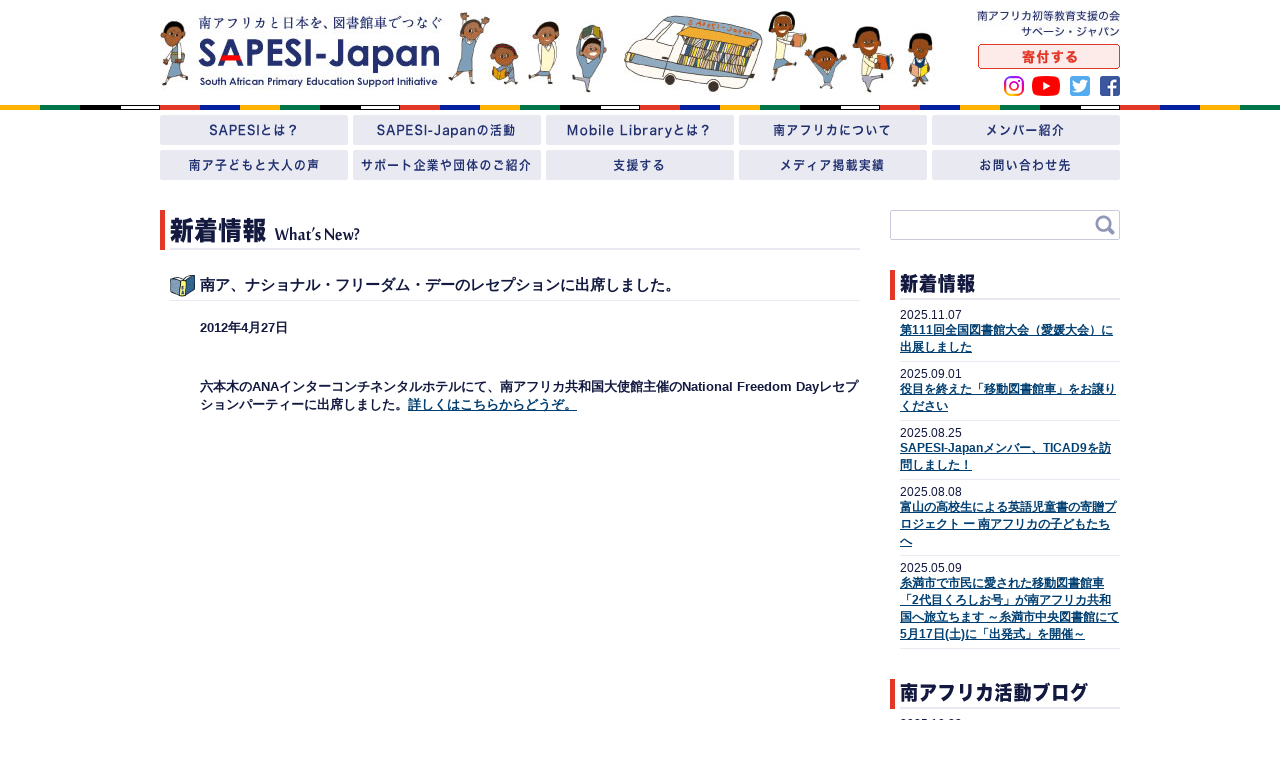

--- FILE ---
content_type: text/html; charset=UTF-8
request_url: https://www.sapesi-japan.org/news/post-10.html
body_size: 7904
content:
<!DOCTYPE html>
<html dir="ltr" lang="ja">
<head>
<meta charset="UTF-8">

<link rel="alternate" type="application/rss+xml" title="SAPESI-Japan（南アフリカ初等教育支援の会） RSS Feed" href="https://www.sapesi-japan.org/feed">


<link rel="stylesheet" href="https://www.sapesi-japan.org/wp-content/themes/spids/css/normalize.css">
<link rel="stylesheet" href="https://www.sapesi-japan.org/wp-content/themes/spids/style.css?1684743380">

<link rel="shortcut icon" href="https://www.sapesi-japan.org/wp-content/themes/spids/favicon.ico">

<!--[if lt IE 9]>
<script src="https://www.sapesi-japan.org/wp-content/themes/spids/js/html5.js"></script>
<![endif]-->


		<!-- All in One SEO 4.9.3 - aioseo.com -->
		<title>南ア、ナショナル・フリーダム・デーのレセプションに出席しました。 | SAPESI-Japan（南アフリカ初等教育支援の会）</title>
	<meta name="description" content="2012年4月27日 六本木のANAインターコンチネンタルホテルにて、南アフリカ共和国大使館主催" />
	<meta name="robots" content="max-image-preview:large" />
	<meta name="author" content="スタッフ"/>
	<link rel="canonical" href="https://www.sapesi-japan.org/news/post-10.html" />
	<meta name="generator" content="All in One SEO (AIOSEO) 4.9.3" />
		<script type="application/ld+json" class="aioseo-schema">
			{"@context":"https:\/\/schema.org","@graph":[{"@type":"Article","@id":"https:\/\/www.sapesi-japan.org\/news\/post-10.html#article","name":"\u5357\u30a2\u3001\u30ca\u30b7\u30e7\u30ca\u30eb\u30fb\u30d5\u30ea\u30fc\u30c0\u30e0\u30fb\u30c7\u30fc\u306e\u30ec\u30bb\u30d7\u30b7\u30e7\u30f3\u306b\u51fa\u5e2d\u3057\u307e\u3057\u305f\u3002 | SAPESI-Japan\uff08\u5357\u30a2\u30d5\u30ea\u30ab\u521d\u7b49\u6559\u80b2\u652f\u63f4\u306e\u4f1a\uff09","headline":"\u5357\u30a2\u3001\u30ca\u30b7\u30e7\u30ca\u30eb\u30fb\u30d5\u30ea\u30fc\u30c0\u30e0\u30fb\u30c7\u30fc\u306e\u30ec\u30bb\u30d7\u30b7\u30e7\u30f3\u306b\u51fa\u5e2d\u3057\u307e\u3057\u305f\u3002","author":{"@id":"https:\/\/www.sapesi-japan.org\/author\/narisawa#author"},"publisher":{"@id":"https:\/\/www.sapesi-japan.org\/#organization"},"datePublished":"2012-04-27T11:00:13+09:00","dateModified":"2012-04-27T11:00:13+09:00","inLanguage":"ja","mainEntityOfPage":{"@id":"https:\/\/www.sapesi-japan.org\/news\/post-10.html#webpage"},"isPartOf":{"@id":"https:\/\/www.sapesi-japan.org\/news\/post-10.html#webpage"},"articleSection":"what's new?"},{"@type":"BreadcrumbList","@id":"https:\/\/www.sapesi-japan.org\/news\/post-10.html#breadcrumblist","itemListElement":[{"@type":"ListItem","@id":"https:\/\/www.sapesi-japan.org#listItem","position":1,"name":"Home","item":"https:\/\/www.sapesi-japan.org","nextItem":{"@type":"ListItem","@id":"https:\/\/www.sapesi-japan.org\/category\/news#listItem","name":"what's new?"}},{"@type":"ListItem","@id":"https:\/\/www.sapesi-japan.org\/category\/news#listItem","position":2,"name":"what's new?","item":"https:\/\/www.sapesi-japan.org\/category\/news","nextItem":{"@type":"ListItem","@id":"https:\/\/www.sapesi-japan.org\/news\/post-10.html#listItem","name":"\u5357\u30a2\u3001\u30ca\u30b7\u30e7\u30ca\u30eb\u30fb\u30d5\u30ea\u30fc\u30c0\u30e0\u30fb\u30c7\u30fc\u306e\u30ec\u30bb\u30d7\u30b7\u30e7\u30f3\u306b\u51fa\u5e2d\u3057\u307e\u3057\u305f\u3002"},"previousItem":{"@type":"ListItem","@id":"https:\/\/www.sapesi-japan.org#listItem","name":"Home"}},{"@type":"ListItem","@id":"https:\/\/www.sapesi-japan.org\/news\/post-10.html#listItem","position":3,"name":"\u5357\u30a2\u3001\u30ca\u30b7\u30e7\u30ca\u30eb\u30fb\u30d5\u30ea\u30fc\u30c0\u30e0\u30fb\u30c7\u30fc\u306e\u30ec\u30bb\u30d7\u30b7\u30e7\u30f3\u306b\u51fa\u5e2d\u3057\u307e\u3057\u305f\u3002","previousItem":{"@type":"ListItem","@id":"https:\/\/www.sapesi-japan.org\/category\/news#listItem","name":"what's new?"}}]},{"@type":"Organization","@id":"https:\/\/www.sapesi-japan.org\/#organization","name":"SAPESI-Japan\uff08\u5357\u30a2\u30d5\u30ea\u30ab\u521d\u7b49\u6559\u80b2\u652f\u63f4\u306e\u4f1a\uff09","description":"\u5357\u30a2\u30d5\u30ea\u30ab\u3068\u65e5\u672c\u3092\u3001\u56f3\u66f8\u9928\u8eca\u3067\u3064\u306a\u3050","url":"https:\/\/www.sapesi-japan.org\/"},{"@type":"Person","@id":"https:\/\/www.sapesi-japan.org\/author\/narisawa#author","url":"https:\/\/www.sapesi-japan.org\/author\/narisawa","name":"\u30b9\u30bf\u30c3\u30d5","image":{"@type":"ImageObject","@id":"https:\/\/www.sapesi-japan.org\/news\/post-10.html#authorImage","url":"https:\/\/secure.gravatar.com\/avatar\/4f5a6d84ef0248ff3188f033da4533e3?s=96&d=mm&r=g","width":96,"height":96,"caption":"\u30b9\u30bf\u30c3\u30d5"}},{"@type":"WebPage","@id":"https:\/\/www.sapesi-japan.org\/news\/post-10.html#webpage","url":"https:\/\/www.sapesi-japan.org\/news\/post-10.html","name":"\u5357\u30a2\u3001\u30ca\u30b7\u30e7\u30ca\u30eb\u30fb\u30d5\u30ea\u30fc\u30c0\u30e0\u30fb\u30c7\u30fc\u306e\u30ec\u30bb\u30d7\u30b7\u30e7\u30f3\u306b\u51fa\u5e2d\u3057\u307e\u3057\u305f\u3002 | SAPESI-Japan\uff08\u5357\u30a2\u30d5\u30ea\u30ab\u521d\u7b49\u6559\u80b2\u652f\u63f4\u306e\u4f1a\uff09","description":"2012\u5e744\u670827\u65e5 \u516d\u672c\u6728\u306eANA\u30a4\u30f3\u30bf\u30fc\u30b3\u30f3\u30c1\u30cd\u30f3\u30bf\u30eb\u30db\u30c6\u30eb\u306b\u3066\u3001\u5357\u30a2\u30d5\u30ea\u30ab\u5171\u548c\u56fd\u5927\u4f7f\u9928\u4e3b\u50ac","inLanguage":"ja","isPartOf":{"@id":"https:\/\/www.sapesi-japan.org\/#website"},"breadcrumb":{"@id":"https:\/\/www.sapesi-japan.org\/news\/post-10.html#breadcrumblist"},"author":{"@id":"https:\/\/www.sapesi-japan.org\/author\/narisawa#author"},"creator":{"@id":"https:\/\/www.sapesi-japan.org\/author\/narisawa#author"},"datePublished":"2012-04-27T11:00:13+09:00","dateModified":"2012-04-27T11:00:13+09:00"},{"@type":"WebSite","@id":"https:\/\/www.sapesi-japan.org\/#website","url":"https:\/\/www.sapesi-japan.org\/","name":"SAPESI-Japan\uff08\u5357\u30a2\u30d5\u30ea\u30ab\u521d\u7b49\u6559\u80b2\u652f\u63f4\u306e\u4f1a\uff09","description":"\u5357\u30a2\u30d5\u30ea\u30ab\u3068\u65e5\u672c\u3092\u3001\u56f3\u66f8\u9928\u8eca\u3067\u3064\u306a\u3050","inLanguage":"ja","publisher":{"@id":"https:\/\/www.sapesi-japan.org\/#organization"}}]}
		</script>
		<!-- All in One SEO -->

<link rel='dns-prefetch' href='//s.w.org' />
<link rel="alternate" type="application/rss+xml" title="SAPESI-Japan（南アフリカ初等教育支援の会） &raquo; 南ア、ナショナル・フリーダム・デーのレセプションに出席しました。 のコメントのフィード" href="https://www.sapesi-japan.org/news/post-10.html/feed" />
		<script type="text/javascript">
			window._wpemojiSettings = {"baseUrl":"https:\/\/s.w.org\/images\/core\/emoji\/13.1.0\/72x72\/","ext":".png","svgUrl":"https:\/\/s.w.org\/images\/core\/emoji\/13.1.0\/svg\/","svgExt":".svg","source":{"concatemoji":"https:\/\/www.sapesi-japan.org\/wp-includes\/js\/wp-emoji-release.min.js"}};
			!function(e,a,t){var n,r,o,i=a.createElement("canvas"),p=i.getContext&&i.getContext("2d");function s(e,t){var a=String.fromCharCode;p.clearRect(0,0,i.width,i.height),p.fillText(a.apply(this,e),0,0);e=i.toDataURL();return p.clearRect(0,0,i.width,i.height),p.fillText(a.apply(this,t),0,0),e===i.toDataURL()}function c(e){var t=a.createElement("script");t.src=e,t.defer=t.type="text/javascript",a.getElementsByTagName("head")[0].appendChild(t)}for(o=Array("flag","emoji"),t.supports={everything:!0,everythingExceptFlag:!0},r=0;r<o.length;r++)t.supports[o[r]]=function(e){if(!p||!p.fillText)return!1;switch(p.textBaseline="top",p.font="600 32px Arial",e){case"flag":return s([127987,65039,8205,9895,65039],[127987,65039,8203,9895,65039])?!1:!s([55356,56826,55356,56819],[55356,56826,8203,55356,56819])&&!s([55356,57332,56128,56423,56128,56418,56128,56421,56128,56430,56128,56423,56128,56447],[55356,57332,8203,56128,56423,8203,56128,56418,8203,56128,56421,8203,56128,56430,8203,56128,56423,8203,56128,56447]);case"emoji":return!s([10084,65039,8205,55357,56613],[10084,65039,8203,55357,56613])}return!1}(o[r]),t.supports.everything=t.supports.everything&&t.supports[o[r]],"flag"!==o[r]&&(t.supports.everythingExceptFlag=t.supports.everythingExceptFlag&&t.supports[o[r]]);t.supports.everythingExceptFlag=t.supports.everythingExceptFlag&&!t.supports.flag,t.DOMReady=!1,t.readyCallback=function(){t.DOMReady=!0},t.supports.everything||(n=function(){t.readyCallback()},a.addEventListener?(a.addEventListener("DOMContentLoaded",n,!1),e.addEventListener("load",n,!1)):(e.attachEvent("onload",n),a.attachEvent("onreadystatechange",function(){"complete"===a.readyState&&t.readyCallback()})),(n=t.source||{}).concatemoji?c(n.concatemoji):n.wpemoji&&n.twemoji&&(c(n.twemoji),c(n.wpemoji)))}(window,document,window._wpemojiSettings);
		</script>
		<style type="text/css">
img.wp-smiley,
img.emoji {
	display: inline !important;
	border: none !important;
	box-shadow: none !important;
	height: 1em !important;
	width: 1em !important;
	margin: 0 .07em !important;
	vertical-align: -0.1em !important;
	background: none !important;
	padding: 0 !important;
}
</style>
	<link rel='stylesheet' id='wp-block-library-css'  href='https://www.sapesi-japan.org/wp-includes/css/dist/block-library/style.min.css' type='text/css' media='all' />
<link rel='stylesheet' id='aioseo/css/src/vue/standalone/blocks/table-of-contents/global.scss-css'  href='https://www.sapesi-japan.org/wp-content/plugins/all-in-one-seo-pack/dist/Lite/assets/css/table-of-contents/global.e90f6d47.css' type='text/css' media='all' />
<link rel='stylesheet' id='fancybox-for-wp-css'  href='https://www.sapesi-japan.org/wp-content/plugins/fancybox-for-wordpress/assets/css/fancybox.css' type='text/css' media='all' />
<link rel='stylesheet' id='wp-pagenavi-css'  href='https://www.sapesi-japan.org/wp-content/themes/spids/pagenavi-css.css' type='text/css' media='all' />
<script type='text/javascript' src='https://www.sapesi-japan.org/wp-includes/js/jquery/jquery.min.js' id='jquery-core-js'></script>
<script type='text/javascript' src='https://www.sapesi-japan.org/wp-includes/js/jquery/jquery-migrate.min.js' id='jquery-migrate-js'></script>
<script type='text/javascript' src='https://www.sapesi-japan.org/wp-content/plugins/fancybox-for-wordpress/assets/js/purify.min.js' id='purify-js'></script>
<script type='text/javascript' src='https://www.sapesi-japan.org/wp-content/plugins/fancybox-for-wordpress/assets/js/jquery.fancybox.js' id='fancybox-for-wp-js'></script>
<link rel="https://api.w.org/" href="https://www.sapesi-japan.org/wp-json/" /><link rel="alternate" type="application/json" href="https://www.sapesi-japan.org/wp-json/wp/v2/posts/270" /><link rel='shortlink' href='https://www.sapesi-japan.org/?p=270' />
<link rel="alternate" type="application/json+oembed" href="https://www.sapesi-japan.org/wp-json/oembed/1.0/embed?url=https%3A%2F%2Fwww.sapesi-japan.org%2Fnews%2Fpost-10.html" />
<link rel="alternate" type="text/xml+oembed" href="https://www.sapesi-japan.org/wp-json/oembed/1.0/embed?url=https%3A%2F%2Fwww.sapesi-japan.org%2Fnews%2Fpost-10.html&#038;format=xml" />

<!-- Fancybox for WordPress v3.3.7 -->
<style type="text/css">
	.fancybox-slide--image .fancybox-content{background-color: #FFFFFF}div.fancybox-caption{display:none !important;}
	
	img.fancybox-image{border-width:10px;border-color:#FFFFFF;border-style:solid;}
	div.fancybox-bg{background-color:rgba(0,0,0,0.6);opacity:1 !important;}div.fancybox-content{border-color:#FFFFFF}
	div#fancybox-title{background-color:#FFFFFF}
	div.fancybox-content{background-color:#FFFFFF}
	div#fancybox-title-inside{color:#333333}
	
	
	
	div.fancybox-caption p.caption-title{display:inline-block}
	div.fancybox-caption p.caption-title{font-size:14px}
	div.fancybox-caption p.caption-title{color:#333333}
	div.fancybox-caption {color:#333333}div.fancybox-caption p.caption-title {background:#fff; width:auto;padding:10px 30px;}div.fancybox-content p.caption-title{color:#333333;margin: 0;padding: 5px 0;}body.fancybox-active .fancybox-container .fancybox-stage .fancybox-content .fancybox-close-small{display:block;}
</style><script type="text/javascript">
	jQuery(function () {

		var mobileOnly = false;
		
		if (mobileOnly) {
			return;
		}

		jQuery.fn.getTitle = function () { // Copy the title of every IMG tag and add it to its parent A so that fancybox can show titles
			var arr = jQuery("a[data-fancybox]");jQuery.each(arr, function() {var title = jQuery(this).children("img").attr("title") || '';var figCaptionHtml = jQuery(this).next("figcaption").html() || '';var processedCaption = figCaptionHtml;if (figCaptionHtml.length && typeof DOMPurify === 'function') {processedCaption = DOMPurify.sanitize(figCaptionHtml, {USE_PROFILES: {html: true}});} else if (figCaptionHtml.length) {processedCaption = jQuery("<div>").text(figCaptionHtml).html();}var newTitle = title;if (processedCaption.length) {newTitle = title.length ? title + " " + processedCaption : processedCaption;}if (newTitle.length) {jQuery(this).attr("title", newTitle);}});		}

		// Supported file extensions

				var thumbnails = jQuery("a:has(img)").not(".nolightbox").not('.envira-gallery-link').not('.ngg-simplelightbox').filter(function () {
			return /\.(jpe?g|png|gif|mp4|webp|bmp|pdf)(\?[^/]*)*$/i.test(jQuery(this).attr('href'))
		});
		

		// Add data-type iframe for links that are not images or videos.
		var iframeLinks = jQuery('.fancyboxforwp').filter(function () {
			return !/\.(jpe?g|png|gif|mp4|webp|bmp|pdf)(\?[^/]*)*$/i.test(jQuery(this).attr('href'))
		}).filter(function () {
			return !/vimeo|youtube/i.test(jQuery(this).attr('href'))
		});
		iframeLinks.attr({"data-type": "iframe"}).getTitle();

				// Gallery All
		thumbnails.addClass("fancyboxforwp").attr("data-fancybox", "gallery").getTitle();
		iframeLinks.attr({"data-fancybox": "gallery"}).getTitle();

		// Gallery type NONE
		
		// Call fancybox and apply it on any link with a rel atribute that starts with "fancybox", with the options set on the admin panel
		jQuery("a.fancyboxforwp").fancyboxforwp({
			loop: false,
			smallBtn: true,
			zoomOpacity: "auto",
			animationEffect: "fade",
			animationDuration: 500,
			transitionEffect: "fade",
			transitionDuration: "300",
			overlayShow: true,
			overlayOpacity: "0.6",
			titleShow: true,
			titlePosition: "inside",
			keyboard: true,
			showCloseButton: true,
			arrows: true,
			clickContent:false,
			clickSlide: "close",
			mobile: {
				clickContent: function (current, event) {
					return current.type === "image" ? "toggleControls" : false;
				},
				clickSlide: function (current, event) {
					return current.type === "image" ? "close" : "close";
				},
			},
			wheel: false,
			toolbar: true,
			preventCaptionOverlap: true,
			onInit: function() { },			onDeactivate
	: function() { },		beforeClose: function() { },			afterShow: function(instance) { jQuery( ".fancybox-image" ).on("click", function( ){ ( instance.isScaledDown() ) ? instance.scaleToActual() : instance.scaleToFit() }) },				afterClose: function() { },					caption : function( instance, item ) {var title = "";if("undefined" != typeof jQuery(this).context ){var title = jQuery(this).context.title;} else { var title = ("undefined" != typeof jQuery(this).attr("title")) ? jQuery(this).attr("title") : false;}var caption = jQuery(this).data('caption') || '';if ( item.type === 'image' && title.length ) {caption = (caption.length ? caption + '<br />' : '') + '<p class="caption-title">'+jQuery("<div>").text(title).html()+'</p>' ;}if (typeof DOMPurify === "function" && caption.length) { return DOMPurify.sanitize(caption, {USE_PROFILES: {html: true}}); } else { return jQuery("<div>").text(caption).html(); }},
		afterLoad : function( instance, current ) {var captionContent = current.opts.caption || '';var sanitizedCaptionString = '';if (typeof DOMPurify === 'function' && captionContent.length) {sanitizedCaptionString = DOMPurify.sanitize(captionContent, {USE_PROFILES: {html: true}});} else if (captionContent.length) { sanitizedCaptionString = jQuery("<div>").text(captionContent).html();}if (sanitizedCaptionString.length) { current.$content.append(jQuery('<div class=\"fancybox-custom-caption inside-caption\" style=\" position: absolute;left:0;right:0;color:#000;margin:0 auto;bottom:0;text-align:center;background-color:#FFFFFF \"></div>').html(sanitizedCaptionString)); }},
			})
		;

			})
</script>
<!-- END Fancybox for WordPress -->
<style type="text/css">.recentcomments a{display:inline !important;padding:0 !important;margin:0 !important;}</style>
<script src="https://www.sapesi-japan.org/wp-content/themes/spids/js/jquery.easing.1.3.js"></script>
<script src="https://www.sapesi-japan.org/wp-content/themes/spids/js/jcarousellite.js"></script>
<script src="https://www.sapesi-japan.org/wp-content/themes/spids/script.js"></script>

<script>
  (function(i,s,o,g,r,a,m){i['GoogleAnalyticsObject']=r;i[r]=i[r]||function(){
  (i[r].q=i[r].q||[]).push(arguments)},i[r].l=1*new Date();a=s.createElement(o),
  m=s.getElementsByTagName(o)[0];a.async=1;a.src=g;m.parentNode.insertBefore(a,m)
  })(window,document,'script','//www.google-analytics.com/analytics.js','ga');

  ga('create', 'UA-51404631-1', 'auto');
  ga('send', 'pageview');

</script>
</head>
<body><a id="top"></a>

<div id="wrapper_header">

<header role="banner">

  <!-- logo & description -->
  <hgroup>
    <h1>SAPESI-Japan（南アフリカ初等教育支援の会）</h1>
    <h2>南アフリカと日本を、図書館車でつなぐ</h2>
		<a href="https://www.sapesi-japan.org"></a>
  </hgroup>

  
  <!-- navigation -->
  <nav role="navigation">
		<ul>
			<li><a href="https://www.sapesi-japan.org/about" class="navi01"><span>SAPESIとは？</span></a></li>

			<li><a href="https://www.sapesi-japan.org/activities" class="navi02"><span>SAPESI-Japanの活動</span></a></li>

			<li><a href="https://www.sapesi-japan.org/mobilelibrary" class="navi03"><span>Mobile Libraryとは？</span></a></li>

			<li><a href="https://www.sapesi-japan.org/southafrica" class="navi04"><span>南アフリカについて</span></a></li>

			<li class="right"><a href="https://www.sapesi-japan.org/member" class="navi05"><span>メンバー紹介</span></a></li>

			<li><a href="https://www.sapesi-japan.org/message" class="navi06"><span>南ア子どもと大人の声</span></a></li>

			<li><a href="https://www.sapesi-japan.org/sponsor" class="navi07"><span>サポート企業や団体のご紹介</span></a></li>

			<li><a href="https://www.sapesi-japan.org/together" class="navi08"><span>支援する</span></a></li>

			<li><a href="https://www.sapesi-japan.org/publishing" class="navi09"><span>メディア掲載実績</span></a></li>

			<li class="right"><a href="https://www.sapesi-japan.org/contact/inquiry.html" class="navi10"><span>お問い合わせ先</span></a></li>
		</ul>
  </nav>
	
	<div class="fbicon"><a href="https://www.facebook.com/SAPESI.Japan" target="_blank"><img src="https://www.sapesi-japan.org/wp-content/themes/spids/images/fb_icon.png" alt=""/></a></div>
	<div class="twicon"><a href="https://twitter.com/Sapesi_Japan" target="_blank"><img src="https://www.sapesi-japan.org/wp-content/themes/spids/images/tw_icon.png" alt=""/></a></div>
	<div class="yticon"><a href="https://www.youtube.com/channel/UCgkSGGeoTHHy0IRTzoRFXbQ" target="_blank"><img src="https://www.sapesi-japan.org/wp-content/themes/spids/images/yt_icon.png" alt=""/></a></div>
	<div class="igicon"><a href="https://www.instagram.com/npo_sapesi_japan/" target="_blank"><img src="https://www.sapesi-japan.org/wp-content/themes/spids/images/ig_icon.png" alt=""/></a></div>
	<div class="support-btn"><a href="https://www.sapesi-japan.org/together"><img src="https://www.sapesi-japan.org/wp-content/themes/spids/images/support_btn_2.png" alt=""/></a></div>

</header>

</div><!-- #wrapper_header -->
<div id="main">

	<article id="content" role="main" class="single">
		<h2 class="title"><span>南ア、ナショナル・フリーダム・デーのレセプションに出席しました。</span><img src="https://www.sapesi-japan.org/wp-content/themes/spids/images/page_title_14.gif" alt="" /></h2>
	
				<h3 class="subtitle">南ア、ナショナル・フリーダム・デーのレセプションに出席しました。</h3>
		
		<div class="content">
			<p><strong>2012年4月27日</strong></p>
<p>&nbsp;</p>
<p><strong></strong></p>
<p><strong>六本木のANAインターコンチネンタルホテルにて、南アフリカ共和国大使館主催のNational Freedom Dayレセプションパーティーに出席しました。<a href="https://www.sapesi-japan.org/japan_blog/diary/post_000181.html">詳しくはこちらからどうぞ。</a></strong></p>
		</div>
		
		
	</article>

	<div id="sidebar" role="complementary">

	<aside class="searchbox"><form method="get" id="searchform" action="https://www.sapesi-japan.org/"><input type="text" value="" name="s" id="s" class="text" /></form></aside>
	
	
		<aside class="whatsnew">
		<h4><a href="https://www.sapesi-japan.org/news"><span>新着情報</span><img src="https://www.sapesi-japan.org/wp-content/themes/spids/images/side_whatsnew_title.gif" alt=""/></a></h4>
	
				<article>
			<div>2025.11.07</div>
			<h5><a href="https://www.sapesi-japan.org/news/20251030.html">第111回全国図書館大会（愛媛大会）に出展しました</a></h5>
		</article>
				<article>
			<div>2025.09.01</div>
			<h5><a href="https://www.sapesi-japan.org/news/mobilelibrarywanted.html">役目を終えた「移動図書館車」をお譲りください</a></h5>
		</article>
				<article>
			<div>2025.08.25</div>
			<h5><a href="https://www.sapesi-japan.org/news/ticad9.html">SAPESI-Japanメンバー、TICAD9を訪問しました！</a></h5>
		</article>
				<article>
			<div>2025.08.08</div>
			<h5><a href="https://www.sapesi-japan.org/news/toyamastudents2025.html">富山の高校生による英語児童書の寄贈プロジェクト ー 南アフリカの子どもたちへ</a></h5>
		</article>
				<article>
			<div>2025.05.09</div>
			<h5><a href="https://www.sapesi-japan.org/news/itomancity2025.html">糸満市で市民に愛された移動図書館車 「2代目くろしお号」が南アフリカ共和国へ旅立ちます ～糸満市中央図書館にて5月17日(土)に「出発式」を開催～</a></h5>
		</article>
			</aside>
		
	
		<aside class="activityblog">
		<h4><a href="https://www.sapesi-japan.org/southafrica_blog"><span>南アフリカ活動ブログ</span><img src="https://www.sapesi-japan.org/wp-content/themes/spids/images/side_activityblog_title.gif" alt=""/></a></h4>
	
				<article>
			<div>2025.10.23</div>
			<h5><a href="https://www.sapesi-japan.org/southafrica_blog/20251021.html">ハウテン州教育省との会議を実施しました</a></h5>
		</article>
				<article>
			<div>2025.10.21</div>
			<h5><a href="https://www.sapesi-japan.org/southafrica_blog/20251011.html">ヨハネスブルグ日本人学校「春祭り」にて図書館車の展示および書籍寄贈を実施しました</a></h5>
		</article>
				<article>
			<div>2025.09.30</div>
			<h5><a href="https://www.sapesi-japan.org/southafrica_blog/20250928.html">日本から寄贈された「移動図書館車」が南アフリカに到着</a></h5>
		</article>
				<article>
			<div>2024.10.25</div>
			<h5><a href="https://www.sapesi-japan.org/news/20241012.html">ヨハネスブルグ日本人会春祭りに出展しました</a></h5>
		</article>
				<article>
			<div>2024.10.25</div>
			<h5><a href="https://www.sapesi-japan.org/news/20240718.html">「マンデラ・バス・プロジェクト」が始動しました</a></h5>
		</article>
			</aside>
	
</div>
	<div class="clearleft"></div>

</div>

<footer role="contentinfo">

	<div id="footernavi"><a href="https://www.sapesi-japan.org/about/sapesi-japan.html">団体概要</a>　|　<a href="https://sapesiza.org/" target="_blank">SAPESI Website (English)</a>　|　<a href="https://www.sapesi-japan.org/japan_blog">日本活動ブログ</a>　|　<a href="https://www.sapesi-japan.org/about/privacy.html">個人情報保護方針</a>　|　<a href="https://www.sapesi-japan.org/about/sitemap.html">サイトマップ</a>　|　<a href="https://www.sapesi-japan.org/sponsor/sony-group.html">ソニーグループの取り組み</a>　|　<a href="https://www.sapesi-japan.org/together">支援する</a></div>

	<div id="pagetop"><a href="#top" class="smooth"><img src="https://www.sapesi-japan.org/wp-content/themes/spids/images/pagetop_arrow.gif" alt="" /></a></div>
	
	<p class="notice">このページに記載されている全ての情報（画像も含む）は、特定非営利活動法人Sapesi-Japanに帰属します。許可なく無断で引用、転載、加工することを禁じます。</p>

	<div id="copyright">Copyright &copy; SAPESI-Japan. All Rights Reserved.</div>

</footer>

<script type='text/javascript' src='https://www.sapesi-japan.org/wp-includes/js/wp-embed.min.js' id='wp-embed-js'></script>

</body>
</html>

--- FILE ---
content_type: text/css
request_url: https://www.sapesi-japan.org/wp-content/themes/spids/style.css?1684743380
body_size: 2351
content:
@charset "utf-8";
/*
Theme Name: SPi Framework for WordPress3.9.x or higher
Theme URI: http://www.spids.jp/
Description: WordPress theme framework.
Version: 1.0.0
Author: SPi design studio
Author URI: http://www.spids.jp/
Tags: framework
*/


/*----------------------------------------------------------------------

	common

----------------------------------------------------------------------*/
html, body {
	color: #13193F;
	font-size: 13px;
	font-family: "ヒラギノ角ゴ Pro W3", "Hiragino Kaku Gothic Pro", "メイリオ", Meiryo, Osaka, "ＭＳ Ｐゴシック", "MS PGothic", sans-serif;
  -webkit-text-size-adjust: 100%;
	margin: 0;
	padding: 0;
	background: #FFF;
}

a:link {
	color: #003F71;
}
a:hover {
	text-decoration: none;
}
a:visited {
	color: #7F9FB8;
}

/*-----------------------------------
	class
-----------------------------------*/
.floatleft  { float: left; }
.floatright { float: right; }

.clearboth  { clear: both;  height: 0; }
.clearleft  { clear: left;  height: 0; }
.clearright { clear: right; height: 0; }

.alignleft   { text-align: left;   }
.aligncenter { text-align: center; }
.alignright  { text-align: right;  }

/*----------------------------------------------------------------------

	header.php

----------------------------------------------------------------------*/
#wrapper_header {
	padding: 10px 0 0;
	background: url(images/bg_header.gif) center 105px repeat-x;
}
	header {
		width: 960px;
		margin: 0 auto;
		position: relative;
		z-index: 999;
	}
		/* logo & description */
		header hgroup {
			height: 85px;
			background: url(images/bg_header_title.jpg) left top no-repeat;
			position: relative;
		}
			header hgroup h1, header hgroup h2 {
				display: none;
			}
			header hgroup a {
				display: block;
				position: absolute;
				width: 250px;
				height: 85px;
				top: 0;
				left: 35px;
			}
		
		/* global navigation */
		nav {
			height: 70px;
		}
			nav ul {
				margin: 15px 0 0;
				padding: 0;
			}
				nav li {
					float: left;
					padding: 5px 5px 0 0;
					list-style-type: none;
				}
					nav li.right {
						padding: 5px 0 0;
					}
					nav li a {
						display: block;
						width: 188px;
						height: 30px;
					}
						nav li a.navi01 {
							background: url(images/bg_navi_li_01.gif) left 0 no-repeat;
						}
						nav li a.navi02 {
							background: url(images/bg_navi_li_02.gif) left 0 no-repeat;
						}
						nav li a.navi03 {
							background: url(images/bg_navi_li_03.gif) left 0 no-repeat;
						}
						nav li a.navi04 {
							background: url(images/bg_navi_li_04.gif) left 0 no-repeat;
						}
						nav li a.navi05 {
							background: url(images/bg_navi_li_05.gif) left 0 no-repeat;
						}
						nav li a.navi06 {
							background: url(images/bg_navi_li_06.gif) left 0 no-repeat;
						}
						nav li a.navi07 {
							background: url(images/bg_navi_li_07.gif) left 0 no-repeat;
						}
						nav li a.navi08 {
							background: url(images/bg_navi_li_08.gif) left 0 no-repeat;
						}
						nav li a.navi09 {
							background: url(images/bg_navi_li_09.gif) left 0 no-repeat;
						}
						nav li a.navi10 {
							background: url(images/bg_navi_li_10.gif) left 0 no-repeat;
						}
						nav li a:hover, nav li a.active {
							background-position: left -30px;
						}
						nav li a span {
							display: none;
						}
	
		/* facebook icon */
		.fbicon {
			position: absolute;
			width: 20px;
			height: 20px;
			top: 66px;
			left: 940px;
		}
		/* twitter icon */
		.twicon {
			position: absolute;
			width: 20px;
			height: 20px;
			top: 66px;
			left: 910px;
		}
		/* youtube icon */
		.yticon {
			position: absolute;
			width: 28px;
			height: 20px;
			top: 66px;
			left: 872px;
		}
		/* instagram icon */
		.igicon {
			position: absolute;
			width: 20px;
			height: 20px;
			top: 66px;
			left: 844px;
		}
		/* 支援するボタン */
		.support-btn {
			position: absolute;
			width: 142px;
			height: 25px;
			top: 34px;
			left: 818px;
		}

/*----------------------------------------------------------------------

	index.php

----------------------------------------------------------------------*/
#main {
	width: 960px;
	margin: 0 auto;
	padding: 30px 0 0;
}

	/* readyfor? banner */
	.readyfor {
		width: 960px;
		/*min-height: 410px;*/
		background: url(images/bg_readyfor.jpg) left top no-repeat;
		position: relative;
		margin: 0 0 30px;
	}
		.readyfor .widget {
		}
		.readyfor .blogparts {
			width: 350px;
			height: 100px;
			position: absolute;
			top: 255px;
			right: 0px;
			overflow: hidden;
		}

	/* photo slide block */
	#slide {
		width: 960px;
		position: relative;
	}
		#slide .jclite {
			width:880px;
			height: 300px;
			overflow: hidden;
			margin: 0 auto;
		}
			#slide .jclite ul {
				margin: 0;
				padding: 0;
				list-style-type: none;
			}
		#slide a.prev {
			display: block;
			width: 30px;
			height: 30px;
			position: absolute;
			top: 135px;
			left: 0px;
			z-index: 999;
			background: url(images/bg_slide_prev.gif) 0 0 no-repeat;
		}
		#slide a.next {
			display: block;
			width: 30px;
			height: 30px;
			position: absolute;
			top: 135px;
			left: 930px;
			z-index: 999;
			background: url(images/bg_slide_next.gif) 0 0 no-repeat;
		}
		#slide a.prev:hover,
		#slide a.next:hover {
			background-position: 0 -30px;
		}

	/* catchphrase */
	#catchphrase {
		margin: 0;
		padding: 30px 0 0;
	}
		#catchphrase span {
			display: none;
		}

	/* what's new */
	#whatsnew {
		padding: 60px 0 0;
		float: left;
		width: 465px;
	}
		#whatsnew h3 {
			height: 40px;
			margin: 0;
		}
			#whatsnew h3 span {
				display: none;
			}
		#whatsnew article {
			margin: 10px 0 0;
			padding: 0 0 10px;
			border-bottom: 1px solid #E9EAF1;
		}
			#whatsnew article .left {
				float: left;
				width: 80px;
				font-size: 12px;
				text-align: center;
			}
			#whatsnew article .right {
				float: left;
				width: 375px;
				padding: 0 0 0 10px;
			}
				#whatsnew article .right h4 {
					margin: 0;
				}
				#whatsnew article .right p {
					margin: 0;
					line-height: 1.3;
				}

	/* activity blog */
	#activityblog {
		padding: 60px 0 0 30px;
		float: left;
		width: 465px;
	}
		#activityblog h3 {
			height: 40px;
			margin: 0;
		}
			#activityblog h3 span {
				display: none;
			}
		#activityblog article {
			margin: 10px 0 0;
			padding: 0 0 10px;
			border-bottom: 1px solid #E9EAF1;
		}
			#activityblog article .left {
				float: left;
				width: 80px;
				font-size: 12px;
				text-align: center;
			}
			#activityblog article .right {
				float: left;
				width: 375px;
				padding: 0 0 0 10px;
			}
				#activityblog article .right h4 {
					margin: 0;
				}
				#activityblog article .right p {
					margin: 0;
					line-height: 1.3;
				}

	/* top photo image */
	#topimage {
		padding: 60px 0 0;
		text-align: center;
		display: none;
	}

/*----------------------------------------------------------------------

	sidebar.php

----------------------------------------------------------------------*/
#sidebar {
	float: left;
	width: 230px;
	padding: 0 0 0 30px;
}
	/* search box */
	#sidebar .searchbox {
		background: url(images/bg_searchbox.gif) left top no-repeat;
		width: 230px;
		height: 30px;
	}
		#sidebar .searchbox input#s {
			background: none;
			width: 195px;
			margin: 5px 0 0;
			padding: 0 5px;
			font-family: "ヒラギノ角ゴ Pro W3", "Hiragino Kaku Gothic Pro", "メイリオ", Meiryo, Osaka, "ＭＳ Ｐゴシック", "MS PGothic", Verdana;
			font-size: 12px;
			border: none;
			outline: none;
		}

	/* what's new? */
	#sidebar .whatsnew {
		padding: 30px 0 0;
	}
		#sidebar .whatsnew h4 {
			margin: 0;
		}
			#sidebar .whatsnew h4 span {
				display: none;
			}
		#sidebar .whatsnew article {
			margin: 5px 0 0 10px;
			padding: 0 0 5px;
			border-bottom: 1px solid #E9EAF1;
		}
			#sidebar .whatsnew article div {
				font-size: 12px;
			}
			#sidebar .whatsnew article h5 {
				margin: 0;
				font-size: 12px;
			}

	/* south africa activity blog */
	#sidebar .activityblog {
		padding: 30px 0 0;
	}
		#sidebar .activityblog h4 {
			margin: 0;
		}
			#sidebar .activityblog h4 span {
				display: none;
			}
		#sidebar .activityblog article {
			margin: 5px 0 0 10px;
			padding: 0 0 5px;
			border-bottom: 1px solid #E9EAF1;
		}
			#sidebar .activityblog article div {
				font-size: 12px;
			}
			#sidebar .activityblog article h5 {
				margin: 0;
				font-size: 12px;
			}

/*----------------------------------------------------------------------

	footer.php

----------------------------------------------------------------------*/
footer {
	width: 960px;
	margin: 60px auto 0;
	background: url(images/bg_header.gif) left top no-repeat;
}

	#footernavi {
		float: left;
		margin: 0;
		padding: 25px 0 0;
		width: 940px;
		font-size: 11px;
	}

	#pagetop {
		float: left;
		padding: 25px 0 0;
		width: 20px;
	}

	.notice {
		clear: left;
		text-align: center;
		padding: 30px 0 0;
		font-size: 10px;
		color: #666;
	}

	#copyright {
		/*clear: left;*/
		text-align: center;
		padding: 30px 0;
	}

/*----------------------------------------------------------------------

	archive.php

----------------------------------------------------------------------*/
#content {
	float: left;
	width: 700px;
}
	.archive .title {
		margin: 0;
	}
		.archive .title span {
			display: none;
		}
	.archive .subtitle {
		margin: 20px 0 0 10px;
		padding: 0 0 0 30px;
		background: url(images/bg_subtitle.gif) left top no-repeat;
		min-height: 25px;
		border-bottom: 1px solid #E9EAF1;
	}
		.archive .subtitle a {
			text-decoration: none;
		}
	.archive .content {
		margin: 0 0 0 10px;
		padding: 5px 0 0 30px;
	}
		.archive .content p {
			margin: 0;
		}

	.archive .sponsor-subtitle {
		margin: 30px 0 0 10px;
		border-left: 3px solid #e13a19;
		padding: 5px;
		font-size: 18px;
	}

/*----------------------------------------------------------------------

	single.php

----------------------------------------------------------------------*/
.single .title {
	margin: 0;
}
	.single .title span {
		display: none;
	}
	.single .subtitle {
		margin: 20px 0 0 10px;
		padding: 0 0 0 30px;
		background: url(images/bg_subtitle.gif) left top no-repeat;
		min-height: 25px;
		border-bottom: 1px solid #E9EAF1;
	}
		.single .subtitle a {
			text-decoration: none;
		}
	.single .content {
		margin: 0 0 0 10px;
		padding: 5px 0 0 30px;
	}

/*----------------------------------------------------------------------

	page.php

----------------------------------------------------------------------*/


/*----------------------------------------------------------------------

	comments.php

----------------------------------------------------------------------*/
#commentlist li {
	list-style-type: decimal;
	margin: 0 0 0 20px;
	line-height: 1.5;
}

	p.comment_cite {
		font-size: 10px;
		text-align: right;
	}


/*----------------------------------------------------------------------

	search.php

----------------------------------------------------------------------*/


/*----------------------------------------------------------------------

	searchform.php

----------------------------------------------------------------------*/


/*----------------------------------------------------------------------

	404.php

----------------------------------------------------------------------*/




--- FILE ---
content_type: text/css
request_url: https://www.sapesi-japan.org/wp-content/themes/spids/pagenavi-css.css
body_size: 604
content:
@charset "utf-8";
/*
Default style for WP-PageNavi plugin

http://wordpress.org/extend/plugins/wp-pagenavi/
*/

.wp-pagenavi {
	text-align: center;
	margin: 5px 0;
	font-family:Verdana, Geneva, sans-serif;
	font-size: 12px;
	padding: 20px 0 0;
}
.wp-pagenavi a {
	padding: 2px 4px; 
	margin: 0 2px;
	text-decoration: none;
	border: 1px solid #DDD;
}
.wp-pagenavi a:hover {	
	border: 1px solid #BBB;
}
.wp-pagenavi span.pages {
	margin: 0 8px 0 0;
	color: #222;
}
.wp-pagenavi span.current {
	padding: 2px 4px; 
	margin: 0 2px;
	border: 1px solid #EEE;
	color: #CCC;
}
.wp-pagenavi span.extend {
	padding: 2px 4px; 
	margin: 0 2px;	
	border: 1px solid #EEE;
	color: #CCC;
}


--- FILE ---
content_type: text/plain
request_url: https://www.google-analytics.com/j/collect?v=1&_v=j102&a=725485070&t=pageview&_s=1&dl=https%3A%2F%2Fwww.sapesi-japan.org%2Fnews%2Fpost-10.html&ul=en-us%40posix&dt=%E5%8D%97%E3%82%A2%E3%80%81%E3%83%8A%E3%82%B7%E3%83%A7%E3%83%8A%E3%83%AB%E3%83%BB%E3%83%95%E3%83%AA%E3%83%BC%E3%83%80%E3%83%A0%E3%83%BB%E3%83%87%E3%83%BC%E3%81%AE%E3%83%AC%E3%82%BB%E3%83%97%E3%82%B7%E3%83%A7%E3%83%B3%E3%81%AB%E5%87%BA%E5%B8%AD%E3%81%97%E3%81%BE%E3%81%97%E3%81%9F%E3%80%82%20%7C%20SAPESI-Japan%EF%BC%88%E5%8D%97%E3%82%A2%E3%83%95%E3%83%AA%E3%82%AB%E5%88%9D%E7%AD%89%E6%95%99%E8%82%B2%E6%94%AF%E6%8F%B4%E3%81%AE%E4%BC%9A%EF%BC%89&sr=1280x720&vp=1280x720&_u=IEBAAEABAAAAACAAI~&jid=437573369&gjid=471597146&cid=1776405153.1768939435&tid=UA-51404631-1&_gid=1173174523.1768939435&_r=1&_slc=1&z=684178881
body_size: -451
content:
2,cG-LKDSW297NX

--- FILE ---
content_type: application/javascript
request_url: https://www.sapesi-japan.org/wp-content/themes/spids/script.js
body_size: 400
content:
// JavaScript Document

jQuery(function(){

	// smooth scroll
	jQuery('.smooth').bind('click',function(event){
		var jQueryanchor = jQuery(this);
		
		jQuery('html, body').stop().animate({
			scrollTop: jQuery(jQueryanchor.attr('href')).offset().top
		}, 500,'easeInOutExpo');
		event.preventDefault();
	});


	// jCarousel Lite
	jQuery(".jclite").jCarouselLite({
		btnNext: ".next",
		btnPrev: ".prev",
		visible: 1,
		auto   : 6000,
		speed  : 600,
		easing : "easeInOutExpo"
	});

});